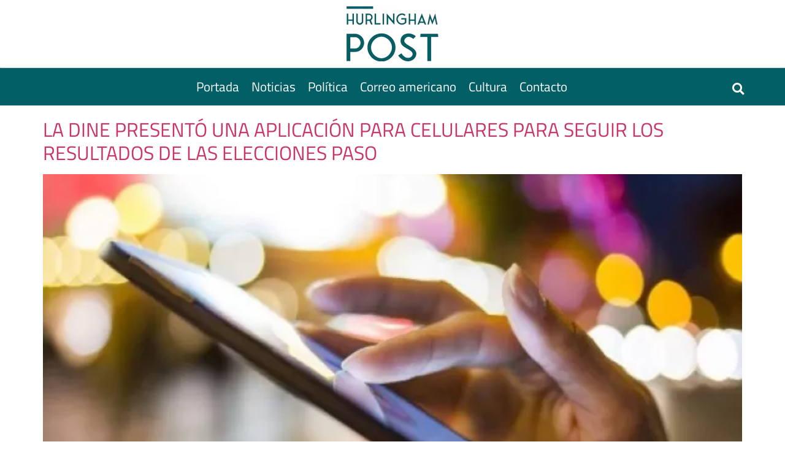

--- FILE ---
content_type: text/html; charset=UTF-8
request_url: https://hurlinghampost.com/wp-admin/admin-ajax.php
body_size: -223
content:
301406.8120de1d83fc3e440d482f1ef6197650

--- FILE ---
content_type: text/css; charset=UTF-8
request_url: https://hurlinghampost.com/wp-content/uploads/elementor/css/post-22.css?ver=1768474322
body_size: 816
content:
.elementor-22 .elementor-element.elementor-element-fa076a5{border-style:dotted;border-width:0px 0px 1px 0px;border-color:#A5A5A5;}.elementor-22 .elementor-element.elementor-element-fa076a5, .elementor-22 .elementor-element.elementor-element-fa076a5 > .elementor-background-overlay{border-radius:0px 0px 1px 0px;}.elementor-widget-image .widget-image-caption{color:var( --e-global-color-text );font-family:var( --e-global-typography-text-font-family ), Sans-serif;font-weight:var( --e-global-typography-text-font-weight );}.elementor-22 .elementor-element.elementor-element-5a5e8a5{text-align:center;}.elementor-22 .elementor-element.elementor-element-fbc590a:not(.elementor-motion-effects-element-type-background), .elementor-22 .elementor-element.elementor-element-fbc590a > .elementor-motion-effects-container > .elementor-motion-effects-layer{background-color:#025F66ED;}.elementor-22 .elementor-element.elementor-element-fbc590a > .elementor-container{max-width:100px;}.elementor-22 .elementor-element.elementor-element-fbc590a{transition:background 0.3s, border 0.3s, border-radius 0.3s, box-shadow 0.3s;margin-top:0px;margin-bottom:0px;}.elementor-22 .elementor-element.elementor-element-fbc590a > .elementor-background-overlay{transition:background 0.3s, border-radius 0.3s, opacity 0.3s;}.elementor-22 .elementor-element.elementor-element-f75ac5a .jet-mobile-menu__toggle{background-color:#025F66;padding:2px 2px 2px 2px;border-radius:5px 5px 5px 5px;}.elementor-22 .elementor-element.elementor-element-f75ac5a .jet-mobile-menu__container .jet-mobile-menu__container-inner{background-color:#025F66E8;}.elementor-22 .elementor-element.elementor-element-f75ac5a > .elementor-widget-container{margin:5px 0px 0px 0px;}.elementor-22 .elementor-element.elementor-element-f75ac5a .jet-mobile-menu__toggle .jet-mobile-menu__toggle-icon{color:#FFFFFF;}.elementor-22 .elementor-element.elementor-element-f75ac5a .jet-mobile-menu__toggle .jet-mobile-menu__toggle-icon i{font-size:23px;}.elementor-22 .elementor-element.elementor-element-f75ac5a .jet-mobile-menu__toggle .jet-mobile-menu__toggle-icon svg{width:23px;}.elementor-22 .elementor-element.elementor-element-f75ac5a .jet-mobile-menu__container .jet-mobile-menu__controls{padding:10px 10px 10px 10px;}.elementor-22 .elementor-element.elementor-element-f75ac5a .jet-mobile-menu__container .jet-mobile-menu__back i{color:#FFFFFF;font-size:20px;}.elementor-22 .elementor-element.elementor-element-f75ac5a .jet-mobile-menu__container .jet-mobile-menu__back svg{color:#FFFFFF;width:20px;}.elementor-22 .elementor-element.elementor-element-f75ac5a .jet-mobile-menu__breadcrumbs .breadcrumb-label{color:#FFFFFF;font-family:"Titillium Web", Sans-serif;}.elementor-22 .elementor-element.elementor-element-f75ac5a .jet-mobile-menu__breadcrumbs .breadcrumb-divider{color:#FFFFFF;}.elementor-22 .elementor-element.elementor-element-f75ac5a .jet-mobile-menu__container{z-index:999;}.elementor-22 .elementor-element.elementor-element-f75ac5a .jet-mobile-menu-widget .jet-mobile-menu-cover{z-index:calc(999-1);}.elementor-22 .elementor-element.elementor-element-f75ac5a .jet-mobile-menu__item .jet-menu-icon{align-self:center;justify-content:center;color:#FFFFFF;}.elementor-22 .elementor-element.elementor-element-f75ac5a .jet-mobile-menu__item .jet-menu-badge{align-self:flex-start;}.elementor-22 .elementor-element.elementor-element-f75ac5a .jet-mobile-menu__item .jet-menu-label{color:#FFFFFF;}.elementor-22 .elementor-element.elementor-element-f75ac5a .jet-mobile-menu__item .jet-menu-badge__inner{color:#FFFFFF00;}.elementor-22 .elementor-element.elementor-element-f75ac5a .jet-mobile-menu__item:hover > .jet-mobile-menu__item-inner .jet-menu-badge__inner{color:#FFFFFF;}.elementor-widget-search-form input[type="search"].elementor-search-form__input{font-family:var( --e-global-typography-text-font-family ), Sans-serif;font-weight:var( --e-global-typography-text-font-weight );}.elementor-widget-search-form .elementor-search-form__input,
					.elementor-widget-search-form .elementor-search-form__icon,
					.elementor-widget-search-form .elementor-lightbox .dialog-lightbox-close-button,
					.elementor-widget-search-form .elementor-lightbox .dialog-lightbox-close-button:hover,
					.elementor-widget-search-form.elementor-search-form--skin-full_screen input[type="search"].elementor-search-form__input{color:var( --e-global-color-text );fill:var( --e-global-color-text );}.elementor-widget-search-form .elementor-search-form__submit{font-family:var( --e-global-typography-text-font-family ), Sans-serif;font-weight:var( --e-global-typography-text-font-weight );background-color:var( --e-global-color-secondary );}.elementor-22 .elementor-element.elementor-element-8a809d2 > .elementor-widget-container{margin:5px 0px 0px 0px;padding:0px 0px 0px 0px;}.elementor-22 .elementor-element.elementor-element-8a809d2 .elementor-search-form{text-align:left;}.elementor-22 .elementor-element.elementor-element-8a809d2 .elementor-search-form__toggle{--e-search-form-toggle-size:35px;--e-search-form-toggle-color:#FFFFFF;--e-search-form-toggle-background-color:#025F66;}.elementor-22 .elementor-element.elementor-element-8a809d2 .elementor-search-form__input,
					.elementor-22 .elementor-element.elementor-element-8a809d2 .elementor-search-form__icon,
					.elementor-22 .elementor-element.elementor-element-8a809d2 .elementor-lightbox .dialog-lightbox-close-button,
					.elementor-22 .elementor-element.elementor-element-8a809d2 .elementor-lightbox .dialog-lightbox-close-button:hover,
					.elementor-22 .elementor-element.elementor-element-8a809d2.elementor-search-form--skin-full_screen input[type="search"].elementor-search-form__input{color:#FFFFFF;fill:#FFFFFF;}.elementor-22 .elementor-element.elementor-element-8a809d2:not(.elementor-search-form--skin-full_screen) .elementor-search-form__container{border-radius:3px;}.elementor-22 .elementor-element.elementor-element-8a809d2.elementor-search-form--skin-full_screen input[type="search"].elementor-search-form__input{border-radius:3px;}.elementor-22 .elementor-element.elementor-element-f3565c3:not(.elementor-motion-effects-element-type-background), .elementor-22 .elementor-element.elementor-element-f3565c3 > .elementor-motion-effects-container > .elementor-motion-effects-layer{background-color:#025F66;}.elementor-22 .elementor-element.elementor-element-f3565c3{transition:background 0.3s, border 0.3s, border-radius 0.3s, box-shadow 0.3s;margin-top:0px;margin-bottom:20px;padding:0px 0px 0px 0px;}.elementor-22 .elementor-element.elementor-element-f3565c3 > .elementor-background-overlay{transition:background 0.3s, border-radius 0.3s, opacity 0.3s;}.elementor-22 .elementor-element.elementor-element-12963a3{width:var( --container-widget-width, 102.931% );max-width:102.931%;--container-widget-width:102.931%;--container-widget-flex-grow:0;--jmm-top-items-hor-align:center;--jmm-top-item-icon-color:#FFFFFF;--jmm-top-item-title-color:#FFFFFF;--jmm-top-hover-item-icon-color:#E7E7E7;--jmm-top-hover-item-title-color:#E4E4E4;--jmm-top-active-item-title-color:#A1A1A1;}.elementor-22 .elementor-element.elementor-element-12963a3 .jet-mega-menu.jet-mega-menu--layout-horizontal .jet-mega-menu-item__link--top-level,
							.elementor-22 .elementor-element.elementor-element-12963a3 .jet-mega-menu.jet-mega-menu--layout-vertical .jet-mega-menu-item__link--top-level{font-size:1.3em;}.elementor-22 .elementor-element.elementor-element-cecba36 > .elementor-widget-container{margin:5px 0px 0px 0px;padding:0px 0px 0px 0px;}.elementor-22 .elementor-element.elementor-element-cecba36 .elementor-search-form{text-align:left;}.elementor-22 .elementor-element.elementor-element-cecba36 .elementor-search-form__toggle{--e-search-form-toggle-size:35px;--e-search-form-toggle-color:#FFFFFF;--e-search-form-toggle-background-color:#025F66;}.elementor-22 .elementor-element.elementor-element-cecba36 .elementor-search-form__input,
					.elementor-22 .elementor-element.elementor-element-cecba36 .elementor-search-form__icon,
					.elementor-22 .elementor-element.elementor-element-cecba36 .elementor-lightbox .dialog-lightbox-close-button,
					.elementor-22 .elementor-element.elementor-element-cecba36 .elementor-lightbox .dialog-lightbox-close-button:hover,
					.elementor-22 .elementor-element.elementor-element-cecba36.elementor-search-form--skin-full_screen input[type="search"].elementor-search-form__input{color:#FFFFFF;fill:#FFFFFF;}.elementor-22 .elementor-element.elementor-element-cecba36:not(.elementor-search-form--skin-full_screen) .elementor-search-form__container{border-radius:3px;}.elementor-22 .elementor-element.elementor-element-cecba36.elementor-search-form--skin-full_screen input[type="search"].elementor-search-form__input{border-radius:3px;}.elementor-theme-builder-content-area{height:400px;}.elementor-location-header:before, .elementor-location-footer:before{content:"";display:table;clear:both;}@media(max-width:1024px){.elementor-22 .elementor-element.elementor-element-f75ac5a > .elementor-widget-container{margin:5px 0px 0px 0px;padding:0px 0px 0px 0px;}.elementor-22 .elementor-element.elementor-element-8a809d2 > .elementor-widget-container{margin:5px 0px 0px 0px;padding:0px 0px 0px 0px;}.elementor-22 .elementor-element.elementor-element-cecba36 > .elementor-widget-container{margin:5px 0px 0px 0px;padding:0px 0px 0px 0px;}}@media(min-width:768px){.elementor-22 .elementor-element.elementor-element-1375d79{width:50%;}.elementor-22 .elementor-element.elementor-element-7231613{width:50%;}.elementor-22 .elementor-element.elementor-element-c23ed57{width:97%;}.elementor-22 .elementor-element.elementor-element-2a2ed52{width:2.956%;}}@media(max-width:767px){.elementor-22 .elementor-element.elementor-element-1375d79{width:50%;}.elementor-22 .elementor-element.elementor-element-f75ac5a .jet-mobile-menu__container .jet-mobile-menu__back i{font-size:20px;}.elementor-22 .elementor-element.elementor-element-f75ac5a .jet-mobile-menu__container .jet-mobile-menu__back svg{width:20px;}.elementor-22 .elementor-element.elementor-element-7231613{width:50%;}}

--- FILE ---
content_type: text/css; charset=UTF-8
request_url: https://hurlinghampost.com/wp-content/uploads/elementor/css/post-81.css?ver=1768474322
body_size: 201
content:
.elementor-81 .elementor-element.elementor-element-12af51c:not(.elementor-motion-effects-element-type-background), .elementor-81 .elementor-element.elementor-element-12af51c > .elementor-motion-effects-container > .elementor-motion-effects-layer{background-color:#E9E9E9;}.elementor-81 .elementor-element.elementor-element-12af51c{transition:background 0.3s, border 0.3s, border-radius 0.3s, box-shadow 0.3s;}.elementor-81 .elementor-element.elementor-element-12af51c > .elementor-background-overlay{transition:background 0.3s, border-radius 0.3s, opacity 0.3s;}.elementor-widget-image .widget-image-caption{color:var( --e-global-color-text );font-family:var( --e-global-typography-text-font-family ), Sans-serif;font-weight:var( --e-global-typography-text-font-weight );}.elementor-81 .elementor-element.elementor-element-1231ea6 > .elementor-widget-container{margin:10px 0px 0px 0px;}.elementor-81 .elementor-element.elementor-element-64eaddc:not(.elementor-motion-effects-element-type-background), .elementor-81 .elementor-element.elementor-element-64eaddc > .elementor-motion-effects-container > .elementor-motion-effects-layer{background-color:#E9E9E9;}.elementor-81 .elementor-element.elementor-element-64eaddc{transition:background 0.3s, border 0.3s, border-radius 0.3s, box-shadow 0.3s;}.elementor-81 .elementor-element.elementor-element-64eaddc > .elementor-background-overlay{transition:background 0.3s, border-radius 0.3s, opacity 0.3s;}.elementor-81 .elementor-element.elementor-element-b2d21b2 .jet-mega-menu.jet-mega-menu--layout-horizontal .jet-mega-menu-item__link--top-level,
							.elementor-81 .elementor-element.elementor-element-b2d21b2 .jet-mega-menu.jet-mega-menu--layout-vertical .jet-mega-menu-item__link--top-level{font-weight:600;}.elementor-81 .elementor-element.elementor-element-b2d21b2{--jmm-top-items-hor-align:center;--jmm-top-item-title-color:#737373;}.elementor-81 .elementor-element.elementor-element-ba5dcbe:not(.elementor-motion-effects-element-type-background), .elementor-81 .elementor-element.elementor-element-ba5dcbe > .elementor-motion-effects-container > .elementor-motion-effects-layer{background-color:#E9E9E9;}.elementor-81 .elementor-element.elementor-element-ba5dcbe{transition:background 0.3s, border 0.3s, border-radius 0.3s, box-shadow 0.3s;}.elementor-81 .elementor-element.elementor-element-ba5dcbe > .elementor-background-overlay{transition:background 0.3s, border-radius 0.3s, opacity 0.3s;}.elementor-81 .elementor-element.elementor-element-1b17b7a > .elementor-element-populated{border-style:dotted;border-width:1px 0px 0px 0px;border-color:#8B8B8B;}.elementor-81 .elementor-element.elementor-element-1b17b7a > .elementor-element-populated, .elementor-81 .elementor-element.elementor-element-1b17b7a > .elementor-element-populated > .elementor-background-overlay, .elementor-81 .elementor-element.elementor-element-1b17b7a > .elementor-background-slideshow{border-radius:1px 0px 0px 0px;}.elementor-widget-heading .elementor-heading-title{font-family:var( --e-global-typography-primary-font-family ), Sans-serif;font-weight:var( --e-global-typography-primary-font-weight );color:var( --e-global-color-primary );}.elementor-81 .elementor-element.elementor-element-65ddc40{text-align:center;}.elementor-81 .elementor-element.elementor-element-65ddc40 .elementor-heading-title{font-family:"Roboto", Sans-serif;font-weight:300;color:#000000;}.elementor-theme-builder-content-area{height:400px;}.elementor-location-header:before, .elementor-location-footer:before{content:"";display:table;clear:both;}@media(max-width:767px){.elementor-81 .elementor-element.elementor-element-fc1e443{width:100%;}}